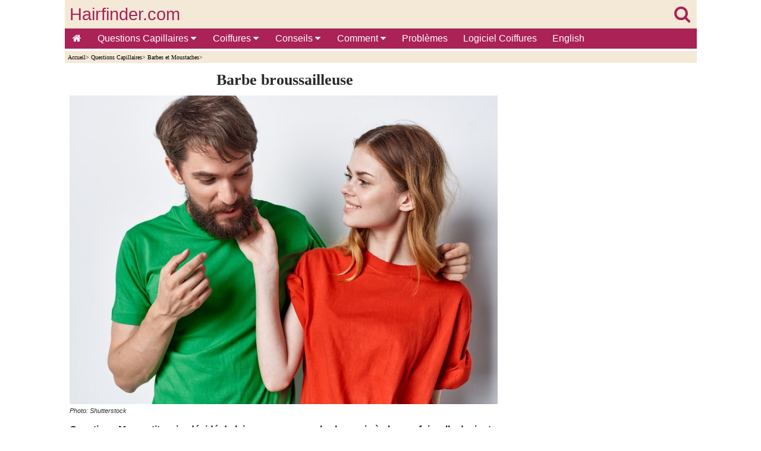

--- FILE ---
content_type: text/html
request_url: https://fr.hairfinder.com/cheveux-questions/barbe-broussailleuse.htm
body_size: 5971
content:
<!doctype html>
<html lang="fr">
<head>
<!-- InMobi Choice. Consent Manager Tag v3.0 (for TCF 2.2) -->
<script type="text/javascript" async=true>
!function(){var e=window.location.hostname,t=document.createElement("script"),a=document.getElementsByTagName("script")[0],n="https://cmp.inmobi.com".concat("/choice/","81_YV1pmJD1_g","/",e,"/choice.js?tag_version=V3"),i=0;t.async=!0,t.type="text/javascript",t.src=n,a.parentNode.insertBefore(t,a),function(){for(var e,t="__tcfapiLocator",a=[],n=window;n;){try{if(n.frames[t]){e=n;break}}catch(e){}if(n===window.top)break;n=n.parent}e||(!function e(){var a=n.document,i=!!n.frames[t];if(!i)if(a.body){var o=a.createElement("iframe");o.style.cssText="display:none",o.name=t,a.body.appendChild(o)}else setTimeout(e,5);return!i}(),n.__tcfapi=function(){var e,t=arguments;if(!t.length)return a;if("setGdprApplies"===t[0])t.length>3&&2===t[2]&&"boolean"==typeof t[3]&&(e=t[3],"function"==typeof t[2]&&t[2]("set",!0));else if("ping"===t[0]){var n={gdprApplies:e,cmpLoaded:!1,cmpStatus:"stub"};"function"==typeof t[2]&&t[2](n)}else"init"===t[0]&&"object"==typeof t[3]&&(t[3]=Object.assign(t[3],{tag_version:"V3"})),a.push(t)},n.addEventListener("message",(function(e){var t="string"==typeof e.data,a={};try{a=t?JSON.parse(e.data):e.data}catch(e){}var n=a.__tcfapiCall;n&&window.__tcfapi(n.command,n.version,(function(a,i){var o={__tcfapiReturn:{returnValue:a,success:i,callId:n.callId}};t&&(o=JSON.stringify(o)),e&&e.source&&e.source.postMessage&&e.source.postMessage(o,"*")}),n.parameter)}),!1))}();var o=function(){var e=arguments;typeof window.__uspapi!==o&&setTimeout((function(){void 0!==window.__uspapi&&window.__uspapi.apply(window.__uspapi,e)}),500)};if(void 0===window.__uspapi){window.__uspapi=o;var s=setInterval((function(){i++,window.__uspapi===o&&i<3?console.warn("USP is not accessible"):clearInterval(s)}),6e3)}}();
</script>
<!-- End InMobi Choice. Consent Manager Tag v3.0 (for TCF 2.2) -->
<script async src="https://www.googletagmanager.com/gtag/js?id=G-NYPCZRBH4B"></script> <script> window.dataLayer = window.dataLayer || []; function gtag(){dataLayer.push(arguments);} gtag('js', new Date()); gtag('config', 'G-NYPCZRBH4B'); </script>
<title>Comment apprivoiser une barbe broussailleuse</title>
<meta http-equiv="Content-Type" content="text/html; charset=iso-8859-1">
<meta name="keywords" content="barbe,broussailleuse,apprivoiser">
<meta name="description" content="Mon petit ami a décidé de laisser pousser sa barbe, mais à chaque fois, elle devient vraiment broussailleuse et je n'aime pas ça. Pouvez-vous me dire comment apprivoiser une barbe broussailleuse ?">
<meta name="viewport" content="width=device-width,minimum-scale=1,initial-scale=1">
<meta name="theme-color" content="#AA2256">
<link rel="stylesheet" href="https://cdnjs.cloudflare.com/ajax/libs/font-awesome/4.7.0/css/font-awesome.min.css">
   
<style>
body {
background-color:#FFFFFF;
color:#000;
margin:0;}

.wrapper{margin:0 auto; max-width:1063px;}

#header-full-width{
color:#EE8EA6;
background:#F4E9D7;
top:0;
height:80px;
display:inline-block;
width:100%;
max-width:1063px;}

#logo{
color:#AA2256;
width:100%;
position:relative;
top:8px;
height:48px;
font-family:Arial, Helvetica, sans-serif;
font-size:1.8em;
text-align:left;
text-decoration:none;}

.linklogo{ 
float:left;
margin-left:8px;
color: #AA2256; }

.linklogosearch{
float:right;
margin-right:11px;
color: #AA2256; }

#containerbread{
width:100%;
max-width:1063px;
margin:0 auto;}

#breadcrumb{
background:#F4E9D7;
height:15px;
text-align:left;
color:#000000;
font-size:.6em;
font-family:Verdana;
margin-bottom:15px;
padding-top:5px;
padding-left:5px;}

#breadcrumb a {
color:#000000;
display:inline-block;}

#container{
width:100%;
max-width:1063px;
margin:0 auto;}

#main{
display:inline-block;
background-color:#FFFFFF;
float:left;
max-width:725px;
padding-left:8px;
padding-right:8px;
padding-bottom:20px;
font-family:Verdana, Arial, Helvetica, sans-serif;
color:#2A2929;
line-height:1.4em;
font-size:1.0em;}

#right-col{
width:300px;
float:right;
background:#FFFFFF;
margin-right:0px;
text-align:right;}

#author-date{
text-align:left;
color:#000000;
font-size:.7em;
font-family:Verdana;}

#author-date a {
color:#000000;}

ul {
padding:0;
list-style-type:none;}

a {
text-decoration:none;}

img {
text-decoration:none;
border:0px;}

article a{
color:#1967D3;}

#hairstyles-div {
display:inline-block;
text-align:center;
padding:0px;}

#hairstyles {
display:inline-block;
margin:0 auto;
text-align:center;
padding:0px;}

#hairstyles li {
padding:9px;}

#hairstyles li {
display:inline-block;
list-style-type:none;}

h1{
text-align:center;
font-family:Times New Roman;
margin-top:0.1em;
margin-bottom:0.6em;
font-size:1.6em;}

h2{
text-align:left;
font-family:Times New Roman;
margin-top:0.1em;
margin-bottom:0.6em;
font-size:1.2em;}

h3{
text-align:center;
font-family:Times New Roman;
margin-top:0.1em;
margin-bottom:0.6em;
font-size:1.1em;}

#matched-contentblock{
clear:both;
border-top:1px solid #aa2256;
border-bottom:1px solid #aa2256;
width:100%;
margin:0 auto;
text-align:center;
padding-top:5px;
padding-bottom:5px;
background:#FFFFFF;}

#footerad{
clear:both;
height:310px;
width:100%;
text-align:left;
position:relative;
padding-top:15px;
padding-bottom:15px;
overflow:hidden;}

footer{
clear:both;
border-top:1px solid #AA2256;
width:100%;
margin:0 auto;
text-align:center;
font-family:Verdana, Arial, Helvetica, sans-serif;
color:#FFFFFF;
padding-top:5px;
padding-bottom:5px;
background:#AA2256;}

footer li{
float:left;}

footer a {
color:#FFFFFF;
margin:2px 5px;
display:inline-block;}

.sticky-content {
    position: sticky;
    top: 0;
    z-index: 20;
    background-color: #ffffff;
}
.sticky-content-title {
    margin: 0;
}

.pagination{
display:inline-block;}

.pagination > ul {
display:inline;}

.pagination li {
display:inline;
float:left;}

.gallery {
margin:8px 0px;}

.gallery a {
margin:4px;
float:left;}

.enlarge{
font-family:Verdana, Arial, Helvetica, sans-serif;
font-size:1em;
margin-left:8px;
margin-top:8px;
margin-bottom:8px;
clear:both;}

.image-wrapped-left{
margin-top:5px;
margin-bottom:2px;
margin-right:5px;
margin-left:5px;
float:left;}

.image-wrapped-right{
margin-top:5px;
margin-bottom:2px;
margin-right:5px;
margin-left:5px;
float:right;}

.image-center{
display: block;
margin-left:auto;
margin-right:auto;}

.arrow-wrapped-left{
position:relative;
bottom:10px;
float:left;}

.arrow-wrapped-right{
position:relative;
bottom:10px;
float:right;}

.resp-img {
	width:100%;
    max-width:450px;
	height:auto;
  }
  
.resp-imgtop {
	width:100%;
    max-width:720px;
	height:auto;
  }
  
.resp-imgright {
	width:100%;
    max-width:300px;
	height:auto;
  }
   
figure {
  margin: auto;
}

figcaption {
  text-align: left;
  font-style: italic;
  font-size:0.7em;
  color:#2F2E2E;
  line-height:1em;
  text-indent: 0;
  margin-left: 0em;
  margin-bottom:15px;
  padding: 0em;
}

.rightcolsep {
margin-top:20px;
}


.topnav {
  overflow:hidden;
  background-color:#AA2256;
  font-family:Verdana, Arial, Helvetica, sans-serif;
}

.topnav a {
  float:left;
  display:block;
  color:#FFFFFF;
  text-align:center;
  padding:8px 13px;
  text-decoration:none;
  font-size:16px;
}

.active {
  background-color:#AA2256;
  color:white;
}

.topnav .icon {
  display:none;
}

.dropdown {
  float:left;
  overflow:hidden;
}

.dropdown .dropbtn {
  font-size:16px;   
  border:none;
  outline:none;
  color:white;
  padding:8px 14px;
  background-color:inherit;
  font-family:inherit;
  margin:0;
}

.dropdown-content {
  display:none;
  position:absolute;
  background-color:#FAF3E8;
  min-width:50px;
  box-shadow:0px 8px 16px 0px rgba(0,0,0,0.2);
  z-index:1;
}

.dropdown-content a {
  float:none;
  color:black;
  padding:5px 16px;
  font-size:14px;   
  text-decoration:none;
  display:block;
  text-align:left;
}

.topnav a:hover, .dropdown:hover .dropbtn {
  background-color:#a9426b;
  color:white;
}

.dropdown-content a:hover {
  background-color:#ddd;
  color:black;
}

.dropdown:hover .dropdown-content {
  display:block;
}

@media screen and (max-width: 1063px) {
#right-col{
clear:both;	
float:none;
margin:0 auto;
text-align:center;}

  .topnav a:not(:first-child), .dropdown .dropbtn {
    display:none;
  }
  .topnav a.icon {
    float:right;
    display:block;
	padding:6px 8px;
  }
}

@media screen and (max-width: 1063px) {
  .topnav.responsive {position: relative;}
  .topnav.responsive .icon {
    position:absolute;
    right:0;
    top:0;
  }
  .topnav.responsive a {
    float:none;
    display:block;
    text-align:left;
  }
  .topnav.responsive .dropdown {float:none;}
  .topnav.responsive .dropdown-content {position:relative;}
  .topnav.responsive .dropdown .dropbtn {
    display:block;
    width:100%;
    text-align:left;}
</style> 
</head>
<body>
<div class="wrapper">
  
<!-- BEGIN HEADER -->
<section class="sticky-content">
<header>
<div id="header-full-width"><div><div>
<div id="logo"><a class="linklogo" href="../index.htm" target="_self">Hairfinder.com</a><a class="linklogosearch" href="../search.htm" target="_self"><i class="fa fa-search" aria-hidden="true"></i></a></div>

</div>
<div>
<div class="topnav" id="myTopnav">
<a href="../index.htm" class="active"><i class="fa fa-home" aria-hidden="true"></i></a>
<div class="dropdown">
<button class="dropbtn">Questions Capillaires
<i class="fa fa-caret-down"></i>
</button>
<div class="dropdown-content">
<a href="../questions.htm">Questions & r&eacute;ponses</a>
<a href="../questions-barbes-moustaches.htm">Barbes et moustaches</a>
<a href="../questions-cheveux-abimes.htm">Cheveux ab&icirc;m&eacute;s</a>
<a href="../questions-cheveux-boucles.htm">Cheveux boucl&eacute;s</a>
<a href="../questions-cheveux-fins.htm">Cheveux clairsem&eacute;s et cheveux fins</a>
<a href="../questions-cheveux-gris.htm">Cheveux gris</a>
<a href="../questions-cheveux-non-desires.htm">Cheveux non-d&eacute;sir&eacute;s</a>
<a href="../questions-coiffures.htm">Coiffures</a>
<a href="../questions-couper-cheveux.htm">Couper les cheveux</a>
<a href="../questions-defrisage.htm">D&eacute;frisage des cheveux</a>
<a href="../questions-extensions.htm">Extensions de cheveux</a>
<a href="../questions-coloration-cheveux.htm">La coloration des cheveux</a>
<a href="../questions-croissance-cheveux.htm">La croissance des cheveux</a>
<a href="../questions-perte-cheveux.htm">La perte de cheveux</a>
<a href="../questions-coiffage.htm">Le coiffage des cheveux</a>
<a href="../questions-permanentes.htm">Permanentes</a>
<a href="../questions-shampooing.htm">Shampooing</a>
<a href="../questions-soins-cheveux.htm">Soins des cheveux</a>
</div>
</div> 
<div class="dropdown">
<button class="dropbtn">Coiffures
<i class="fa fa-caret-down"></i>
</button>
<div class="dropdown-content">
<a href="../coiffures_virtuelles.htm">Essayer des Coiffures</a>
<a href="../chercher-coiffures.htm">Chercher des Coiffures</a>
<a href="../coiffurescourtes.htm">Coiffures Courtes</a>
<a href="../cheveux-mi-longs.htm">Coiffures Mi-Longues</a>
<a href="../coiffures-longues.htm">Coiffures Longues</a>
<a href="../cheveux-releves.htm">Coiffures Relev&eacute;es</a>
<a href="../coiffures-hommes.htm">Coiffures pour Hommes</a>
<a href="../coiffures-celebrites.htm">Coiffures de C&eacute;l&eacute;brit&eacute;s</a>
</div>
</div> 
<div class="dropdown">
<button class="dropbtn">Conseils
<i class="fa fa-caret-down"></i>
</button>
<div class="dropdown-content">
<a href="../soins-des-cheveux.htm">Soins des Cheveux</a>
<a href="../conseils.htm">Conseils de Coiffure</a>
<a href="../cheveuxhommes.htm">Coiffures pour Hommes</a>
<a href="../coiffures_virtuelles.htm">Coiffures Virtuelles</a>
<a href="../cheveux-courts.htm">Cheveux Courts</a>
<a href="../cheveux-longs.htm">Cheveux Longs</a>
<a href="../cheveuxfrises.htm">Cheveux Boucl&eacute;s</a>
<a href="../coiffage.htm">Le Coiffage</a>
<a href="../coloration.htm">Coloration des Cheveux</a>
<a href="../extensions.htm">Extensions de Cheveux</a>
<a href="../defrisage.htm">Lissage des Cheveux</a>
<a href="../perruques.htm">Perruques</a>
<a href="../coiffuresretros.htm">Coiffures R&eacute;tro</a>
</div>
</div> 
<div class="dropdown">
<button class="dropbtn">Comment
<i class="fa fa-caret-down"></i>
</button>
<div class="dropdown-content">
<a href="../comment-couper-cheveux.htm">Couper des Cheveux</a>
<a href="../cheveux_africains.htm">Cheveux Africains</a>
<a href="../coiffuresreleves.htm">Cheveux Relev&eacute;s</a>
<a href="../tresses.htm">Les Tresses</a>
<a href="../queue-de-cheval.htm">Queue de Cheval</a>
</div>
</div> 
<a href="../problemes-de-cheveux.htm">Probl&egrave;mes</a>
<a href="../coiffures_virtuelles.htm">Logiciel Coiffures</a>
<a href="https://www.hairfinder.com/index.htm">English</a>
<a href="javascript:void(0);" style="font-size:18px;" class="icon" onClick="myFunction()">&#8801;</a>
</div>
<script>function myFunction() {var x = document.getElementById("myTopnav");if (x.className === "topnav") {x.className += " responsive";} else {x.className = "topnav";}}</script>
</div>
</div></div> 
</header>
<!-- END HEADER -->

<div id="containerbread">
<div id="breadcrumb">
<!--You are here: -->
<a href="../index.htm" target="_top">Accueil</a>&#62;
<a href="../questions.htm" target="_top">Questions Capillaires</a>&#62;
<a href="../questions-barbes-moustaches.htm" target="_top">Barbes et Moustaches</a>&#62;
</div></div>

</section>
<div id="container">

<!-- BEGIN MAIN -->
<div id="main">
<section>
<article>
<h1>Barbe broussailleuse</h1>
<figure>
<a href="homme-barbe-amie.jpg" target="_blank"><img src="homme-barbe-amie-th.jpg" alt="Homme avec une barbe et sa petite amie" width="720" height="520" class="resp-imgtop"></a><br>
<figcaption>Photo: Shutterstock</figcaption>
</figure>
<strong>Question : Mon petit ami a décidé de laisser pousser sa barbe, mais à chaque fois, elle devient vraiment broussailleuse et je n'aime pas ça. Pouvez-vous me dire comment apprivoiser une barbe broussailleuse 
pour qu'il ne ressemble pas à un clochard ?</strong><br>&nbsp;<br>
Réponse : En réalité, dans de nombreux cas, le secret d'une barbe soignée et bien entretenue réside dans l'utilisation de tondeuses pour la maintenir à une longueur gérable. Cependant, de nombreux hommes aiment les 
barbes plus longues, et elles peuvent devenir incontrôlables sans les soins appropriés.<br>&nbsp;<br>

<div id="adslot4">
<style type="text/css">
.adslot_4 { display:inline-block; width: 100%; height: 280px; margin-bottom: 25px;}
@media (min-width: 1063px) { .adslot_4 { display: none; } }
@media (max-width: 1063px) { .adslot_4 { min-width: 300px; height: 280px; } }
</style>
<ins class="adsbygoogle adslot_4"
data-ad-client="ca-pub-8460787662085308"
data-ad-slot="7460506010"></ins>
<script async src="https://pagead2.googlesyndication.com/pagead/js/adsbygoogle.js"></script>
<script>(adsbygoogle = window.adsbygoogle || []).push({});</script>
</div>

Tout comme les cheveux sur la tête, les poils du visage d'un homme poussent différemment d'un homme à l'autre. En raison de cela, la barbe de certains hommes reste soignée et bien entretenue pendant longtemps, tandis 
que celle d'autres commence à paraître négligée après seulement une semaine ou deux.<br>&nbsp;<br>
La première chose à retenir, c'est qu'il s'agit de poils. Par conséquent, ils peuvent être coiffés et entretenus avec de nombreux produits et procédures similaires à ceux utilisés pour les autres types de cheveux. 
Ma première suggestion est d'essayer d'utiliser un gel coiffant (ou un produit à base de cire, comme de la pommade) sur la barbe, puis de passer un peigne à travers celle-ci. Cela devrait aider à rediriger les poils 
qui poussent et s'enroulent dans une direction indésirable, et donner un aspect plus lisse et plus soigné.<br>&nbsp;<br>
Si le gel coiffant ne semble pas suffisant, vous pourriez essayer d'éclaircir la barbe avec des ciseaux effileurs. Les ciseaux effileurs enlèvent un pourcentage des poils de la zone où ils coupent, ce qui réduit le 
volume dans les zones ciblées. Cela peut suffire à discipliner à nouveau les poils de la barbe, surtout en combinaison avec le gel coiffant.<br>&nbsp;<br>
&copy;hairfinder.com<br>&nbsp;<br>
<strong>Lisez aussi :</strong><br>&nbsp;<br> 
<a href="../cheveux/barbes-moustaches.htm" target="_top">Styles basiques pour moustaches et barbes</a><br>&nbsp;<br> 
<a href="../questions-barbes-moustaches.htm" target="_top">Questions et réponses sur les barbes et moustaches</a><br>

<div id="adslot3">
<style type="text/css">
.adslot_3 { display:inline-block; width: 100%; height: 280px; margin-top: 15px; margin-bottom: 1px;}
</style>
<ins class="adsbygoogle adslot_3"
data-ad-client="ca-pub-8460787662085308"
data-ad-slot="1097104186"></ins>
<script async src="https://pagead2.googlesyndication.com/pagead/js/adsbygoogle.js"></script>
<script>(adsbygoogle = window.adsbygoogle || []).push({});</script>
</div>
</article>
</section>
</div>
<!-- END MAIN -->

<!-- BEGIN RIGHT COLUMN -->
<aside id="right-col">
<div id="adslot1">
<style type="text/css">
.adslot_1 { display:inline-block; width: 300px; height: 600px; }
@media (max-width: 1063px) { .adslot_1 { display: none; } }
@media (min-width: 1063px) { .adslot_1 { width: 300px; height: 600px; } }
</style>
<ins class="adsbygoogle adslot_1"
data-ad-client="ca-pub-8460787662085308"
data-ad-slot="1097104186"></ins>
<script async src="https://pagead2.googlesyndication.com/pagead/js/adsbygoogle.js"></script>
<script>(adsbygoogle = window.adsbygoogle || []).push({});</script>
</div>
<div class="rightcolsep"></div>

<div id="tryhairstyles">
<a href="../coiffures_virtuelles.htm" target="_top"><img src="../images/simulateur-de-coiffure.jpg" alt="Logiciel de coiffure - Simulation de coiffures" width="450" height="560" class="resp-imgright"></a>
</div>
<div class="rightcolsep"></div>

<div id="adslot2">
<style type="text/css">
.adslot_2 { display:inline-block; width: 300px; height: 250px; }
@media (max-width: 1063px) { .adslot_2 { display: none; } }
@media (min-width: 1063px) { .adslot_2 { width: 300px; height: 250px; } }
</style>
<ins class="adsbygoogle adslot_2"
data-ad-client="ca-pub-8460787662085308"
data-ad-slot="5001002277"></ins>
<script async src="https://pagead2.googlesyndication.com/pagead/js/adsbygoogle.js"></script>
<script>(adsbygoogle = window.adsbygoogle || []).push({});</script>
</div>
<div class="rightcolsep"></div>

<div id="questions">
<a href="../questions.htm" target="_top"><img src="../images/questions-et-reponses.jpg" alt="Questions et réponses" width="450" height="349" class="resp-imgright"></a> 
</div>
<div class="rightcolsep"></div> 

</aside></div>
<!-- END RIGHT COLUMN -->

<!-- BEGIN MATCHED CONTENT -->
<div id="matched-contentblock">
<script async src="https://pagead2.googlesyndication.com/pagead/js/adsbygoogle.js"></script>
<!-- pbad -->
<ins class="adsbygoogle"
style="display:block"
data-ad-client="ca-pub-8460787662085308"
data-ad-slot="4000607301"
data-matched-content-rows-num="5,3"
data-matched-content-columns-num="2,5"
data-matched-content-ui-type="image_stacked,image_stacked"
data-ad-format="autorelaxed"></ins>
<script>
(adsbygoogle = window.adsbygoogle || []).push({});
</script>
<!-- END MATCHED content -->
</div>
<div id="footerad">
<script async src="https://pagead2.googlesyndication.com/pagead/js/adsbygoogle.js"></script>
<!-- Hairfinder French footer -->
<ins class="adsbygoogle"
     style="display:block"
     data-ad-client="ca-pub-8460787662085308"
     data-ad-slot="8416133768"
     data-ad-format="auto"
     data-full-width-responsive="true"></ins>
<script>
     (adsbygoogle = window.adsbygoogle || []).push({});
</script>
</div>

<!-- BEGIN FOOTER -->
<footer>
<a href="../index.htm" target="_top">Home</a>
<a href="../questions.htm" target="_top">Questions & R&eacute;ponses</a><br>&nbsp;<br>
<a href="../coiffurescourtes.htm" target="_top">Coiffures Courtes</a> 
<a href="../cheveux-mi-longs.htm" target="_top"> Coupes Mi-longues </a>
<a href="../coiffures-longues.htm" target="_top">Coiffures Longues</a> 
<a href="../coiffures-hommes.htm" target="_top">Coupes pour Hommes</a>
<a href="../coiffures_virtuelles.htm" target="_top">Esayer des Coiffures</a> 
<a href="../chercher-coiffures.htm" target="_top">Chercher des coiffures</a><br>&nbsp;<br>
<a href="../soins-des-cheveux.htm" target="_top">Soins des Cheveux</a>
<a href="../problemes-de-cheveux.htm" target="_top">Probl&egrave;mes</a> 
<a href="../comment-couper-cheveux.htm" target="_top">Comment Couper</a>
<a href="../coiffage.htm" target="_top">Le coiffage</a> 
<a href="../coloration.htm" target="_top">La Coloration</a> 
<a href="../conseils.htm" target="_top">Conseils de Coiffure</a><br>&nbsp;<br> 
<a href="../contact.htm" rel="nofollow" target="_blank">Contact</a>
<a href="../confidentialite.htm" rel="nofollow" target="_blank">Privacy</a>
<a href="../utilisation.htm" rel="nofollow" target="_blank">Disclaimer</a><br>&nbsp;<br>
</footer>
<!-- END FOOTER -->
</div>  
</body></html>


--- FILE ---
content_type: text/html; charset=utf-8
request_url: https://www.google.com/recaptcha/api2/aframe
body_size: 267
content:
<!DOCTYPE HTML><html><head><meta http-equiv="content-type" content="text/html; charset=UTF-8"></head><body><script nonce="nDVxp1RiLMSTFjeuQXcNqQ">/** Anti-fraud and anti-abuse applications only. See google.com/recaptcha */ try{var clients={'sodar':'https://pagead2.googlesyndication.com/pagead/sodar?'};window.addEventListener("message",function(a){try{if(a.source===window.parent){var b=JSON.parse(a.data);var c=clients[b['id']];if(c){var d=document.createElement('img');d.src=c+b['params']+'&rc='+(localStorage.getItem("rc::a")?sessionStorage.getItem("rc::b"):"");window.document.body.appendChild(d);sessionStorage.setItem("rc::e",parseInt(sessionStorage.getItem("rc::e")||0)+1);localStorage.setItem("rc::h",'1770112557031');}}}catch(b){}});window.parent.postMessage("_grecaptcha_ready", "*");}catch(b){}</script></body></html>